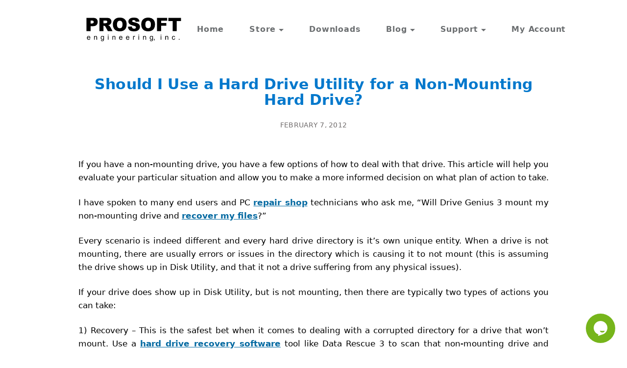

--- FILE ---
content_type: text/html; charset=utf-8
request_url: https://www.prosofteng.com/blog/should-i-use-a-hard-drive-utility-for-a-non-mounting-hard-drive
body_size: 8848
content:
<!DOCTYPE html><html lang="en" prefix="og: https://ogp.me/ns#"><head><meta charset="utf-8"><title>Should I Use a Hard Drive Utility for a Non-Mounting Hard Drive?</title><meta name="viewport" content="width=device-width,initial-scale=1"><meta name="description" content="Prosoft Engineering Inc, offers software to undelete your important files, detect malware, monitor your computer, and create backups."><link rel="canonical" href="https://www.prosofteng.com/blog/should-i-use-a-hard-drive-utility-for-a-non-mounting-hard-drive"><meta property="og:site_name" content="Prosoft Engineering, Inc."><meta property="og:title" content="Prosoft Engineering, Inc."><meta property="og:description" content="Prosoft Engineering Inc, offers software to undelete your important files, detect malware, monitor your computer, and create backups."><meta property="og:url" content="https://www.prosofteng.com"><meta property="og:type" content="website"><meta property="og:image" content="https://www.prosofteng.com/og-image.png"><meta property="og:image:width" content="1200"><meta property="og:image:height" content="630"><link rel="shortcut icon" href="/favicon.ico"><link rel="apple-touch-icon" href="/apple-touch-icon.png"><style>html{-webkit-text-size-adjust:100%;line-height:1.15}body{margin:0}h1{font-size:2em;margin:.67em 0}a{background-color:transparent}strong{font-weight:bolder}button,input{font-family:inherit;font-size:100%;line-height:1.15;margin:0}button,input{overflow:visible}button{text-transform:none}button{-webkit-appearance:button}button::-moz-focus-inner{border-style:none;padding:0}button:-moz-focusring{outline:1px dotted ButtonText}[type=checkbox],[type=radio]{box-sizing:border-box;padding:0}h1,p{margin:0}button{background-color:transparent;background-image:none}button:focus{outline:1px dotted;outline:5px auto -webkit-focus-ring-color}ul{margin:0;padding:0}ul{list-style:none}html{font-family:system-ui,-apple-system,BlinkMacSystemFont,Segoe UI,Roboto,Helvetica Neue,Arial,Noto Sans,sans-serif,Apple Color Emoji,Segoe UI Emoji,Segoe UI Symbol,Noto Color Emoji;line-height:1.5}*,:after,:before{border:0 solid #e2e8f0;box-sizing:border-box}input:-ms-input-placeholder{color:#a0aec0}input::placeholder{color:#a0aec0}button{cursor:pointer}h1{font-size:inherit;font-weight:inherit}a{color:inherit;text-decoration:inherit}button,input{color:inherit;line-height:inherit;padding:0}svg{display:block;vertical-align:middle}.space-x-0>:not(template)~:not(template){margin-left:0}.space-y-6>:not(template)~:not(template){margin-top:1.5rem}.bg-transparent{background-color:transparent}.border-gray-700{border-color:#4a5568}.rounded-md{border-radius:.375rem}.border-solid{border-style:solid}.border{border-width:1px}.cursor-pointer{cursor:pointer}.inline-block{display:inline-block}.flex{display:-ms-flexbox;display:flex}.hidden{display:none}.flex-row{-ms-flex-direction:row;flex-direction:row}.flex-col{-ms-flex-direction:column;flex-direction:column}.items-center{-ms-flex-align:center;align-items:center}.self-start{-ms-flex-item-align:start;align-self:flex-start}.justify-end{-ms-flex-pack:end;justify-content:flex-end}.justify-between{-ms-flex-pack:justify;justify-content:space-between}.m-2{margin:.5rem}.mx-4{margin-left:1rem;margin-right:1rem}.mx-auto{margin-left:auto;margin-right:auto}.mb-4{margin-bottom:1rem}.max-w-screen-lg{max-width:1024px}.py-2{padding-bottom:.5rem;padding-top:.5rem}.px-2{padding-left:.5rem;padding-right:.5rem}.py-4{padding-bottom:1rem;padding-top:1rem}.px-4{padding-left:1rem;padding-right:1rem}.py-12{padding-bottom:3rem;padding-top:3rem}.pt-5{padding-top:1.25rem}.pb-6{padding-bottom:1.5rem}.relative{position:relative}.text-center{text-align:center}.align-middle{vertical-align:middle}.w-full{width:100%}.w-7{width:1.75rem}.h-7{height:1.75rem}.hover\:bg-gray-250:hover{background-color:#e9ecef}div.blog{margin-left:auto;margin-right:auto;max-width:1024px;padding:2rem}h1{font-size:1.875rem;font-weight:700;line-height:2rem;padding-bottom:1.5rem;padding-top:1.5rem;text-align:center}h1{color:#0278cc;letter-spacing:.01em}li,p{font-size:17px;font-weight:300;letter-spacing:0;line-height:1.6em;padding-bottom:1rem;padding-top:.5rem}p{-webkit-hyphens:auto;-ms-hyphens:auto;hyphens:auto;text-align:justify}li{padding-top:0}a{color:#0369a1;font-weight:600;text-decoration:underline;text-underline-offset:2px}a:hover{color:#3209b9;text-decoration-thickness:2px;text-underline-offset:4px}.ps-nav-white{color:#6b6e70}.ps-navbar-button{border-radius:.25rem;cursor:pointer;padding:.5rem 1rem;white-space:nowrap}.ps-navbar-button-white{text-decoration:none}.ps-navbar-button-white{color:#6b6e70}.ps-navbar-button-white:hover{background-color:#e9ecef;color:#6b6e70}.ps-ul-dropdown{background-color:#f7fafc;border-radius:.25rem;margin-top:6px;opacity:0;padding-bottom:.5rem;padding-top:.5rem;position:absolute;-ms-transform:scaleY(0);transform:scaleY(0);transition:opacity 1s,transform .5s}.ps-navbar li{font-size:1rem;font-weight:600;letter-spacing:.05em;line-height:1.5rem;padding-bottom:0}.peer:checked~.ps-ul-dropdown{opacity:1;position:static;-ms-transform:scale(1);transform:scale(1)}@media (min-width:1024px){.peer:checked~.ps-ul-dropdown{position:absolute}}@media (-moz-touch-enabled:0),(-ms-high-contrast:active),(-ms-high-contrast:none),(hover:hover){.group:hover .ps-ul-dropdown{opacity:1;position:static;-ms-transform:scale(1);transform:scale(1)}}@media (min-width:1024px){.group:hover .ps-ul-dropdown{position:absolute}}.ps-li-dropdown{color:#212529;display:block;font-weight:400;padding:.5rem 1.25rem;text-decoration:none;white-space:nowrap}.ps-li-dropdown:hover{background-color:#e9ecef;color:#16181b}.ps-button-span{border:5px solid transparent;display:inline-block;margin-bottom:-.25rem;margin-left:6px;margin-top:.5rem}.ps-button-span-white{border-top-color:#6b6e70}.ps-button-hidden{display:none;height:100%;left:0;position:absolute;top:0;width:100%}.ps-input-toggle:checked+label{display:block}.ps-input-toggle-white:checked~.ps-navbar-button{background-color:#e9ecef}.ps-input-toggle:checked~.ps-navbar-button span{border-color:transparent;margin-bottom:4px;margin-top:0}.ps-input-toggle-white:checked~.ps-navbar-button span{border-bottom-color:#6b6e70}#hamburger{opacity:0;position:absolute;right:50px;top:50px}#hamburger:checked+nav #open{display:none}#hamburger:checked+nav #close,#hamburger:checked+nav #navigation{display:block}.ps-a-footer,.ps-p-footer{color:rgba(51,51,51,.7)}.ps-p-footer{font-size:17px;font-weight:400;line-height:27.2px;margin-bottom:12px;padding:0;text-align:center}.ps-a-footer{border-bottom:1px solid rgba(51,51,51,.21);color:rgba(51,51,51,.7);font-size:13px;font-weight:600;letter-spacing:.1em;line-height:1.5em;padding-bottom:.05em;text-transform:uppercase;transition:border-color .15s ease-out,color .15s ease-out;transition-duration:.15s,.15s;transition-property:border-color,color;transition-timing-function:ease-out,ease-out}.ps-a-footer:hover{border-color:rgba(51,51,51,.105);color:rgba(51,51,51,.42);text-decoration:none}.ps-list-footer{line-height:1.5rem;margin-bottom:.5rem;padding:0;text-align:center}.ps-p-last-footer{color:rgba(51,51,51,.7);font-size:17px;font-weight:300;line-height:1.5;margin:3px;padding:0;text-align:center}div.blog time{color:#706c6c;display:block;font-size:.875rem;font-weight:400;letter-spacing:.02em;line-height:1.6em;margin-bottom:3rem;text-align:center;text-transform:uppercase}strong{font-weight:700}@media (min-width:640px){.sm\:flex-row{-ms-flex-direction:row;flex-direction:row}.sm\:w-1\/2{width:50%}}@media (min-width:768px){.md\:flex-row{-ms-flex-direction:row;flex-direction:row}.md\:px-12{padding-left:3rem;padding-right:3rem}.md\:w-1\/2{width:50%}}@media (min-width:1024px){.lg\:space-y-0>:not(template)~:not(template){margin-top:0}.lg\:space-x-5>:not(template)~:not(template){margin-left:1.25rem}.lg\:block{display:block}.lg\:hidden{display:none}.lg\:flex-row{-ms-flex-direction:row;flex-direction:row}.lg\:self-auto{-ms-flex-item-align:auto;align-self:auto}.lg\:pb-0{padding-bottom:0}}</style><link href="/bundle.ff111.css" rel="preload" as="style"></head><body><div class="max-w-screen-lg pt-5 mx-auto px-4"><input id="hamburger" type="checkbox" class="lg:hidden"><nav class="ps-navbar px-4 py-2 bg-transparent flex flex-col lg:flex-row justify-between items-center ps-nav-white"><div class="w-full flex flex-row justify-between pb-6 lg:pb-0"><a class="ps-navbar-button ps-navbar-button-white" href="/"><svg width="194" height="48" viewBox="0 0 1045 260"><title>Prosoft Engineering, Inc.</title><path fill="black" d="m 746.04795,243.67081 v -7.87435 h 7.87435 v 7.87435 q 0,4.34049 -1.53646,6.99088 -1.53645,2.6888 -4.87825,4.14844 l -1.92057,-2.95768 q 2.18945,-0.96029 3.22656,-2.84245 1.03711,-1.84375 1.15234,-5.33919 z M 906.3474,2.2686754 h 138.3018 V 38.499103 H 998.24733 V 148.9919 h -45.498 V 38.499103 H 906.3474 Z M 780.10006,2.3569599 H 892.5896 V 33.883438 H 825.79893 V 59.504956 H 882.8472 V 89.129835 H 825.79893 V 149.08018 H 780.10006 Z M 605.47084,75.447149 q 0,-35.930175 20.08743,-55.946986 20.08741,-20.01681177 55.94345,-20.01681177 36.75997,0 56.64651,19.71655877 19.88654,19.616475 19.88654,55.04623 0,25.721606 -8.73802,42.23548 -8.63759,16.41377 -25.10927,25.62151 -16.37125,9.10765 -40.8779,9.10765 -24.90839,0 -41.27964,-7.90664 -16.2708,-7.90665 -26.41495,-25.02102 -10.14415,-17.11437 -10.14415,-42.835971 z m 45.498,0.200168 q 0,22.21866 8.23584,31.926813 8.33628,9.70816 22.59835,9.70816 14.66382,0 22.69878,-9.50799 8.03496,-9.507986 8.03496,-34.128664 0,-20.717399 -8.43671,-30.225384 -8.33628,-9.60807 -22.69877,-9.60807 -13.75989,0 -22.09617,9.708153 -8.33628,9.708154 -8.33628,32.126982 z M 457.73636,100.36227 501.02474,97.66 q 1.40613,10.50882 5.72492,16.01344 7.03059,8.90749 20.08742,8.90749 9.74239,0 14.96512,-4.50378 5.32316,-4.60387 5.32316,-10.60891 0,-5.70479 -5.02185,-10.208575 -5.02185,-4.503783 -23.30141,-8.507145 -29.93024,-6.705632 -42.68575,-17.814962 -12.85594,-11.10933 -12.85594,-28.323787 0,-11.309499 6.5284,-21.317905 6.62885,-10.108488 19.7861,-15.8132799 13.2577,-5.8048752 36.25779,-5.8048752 28.22282,0 42.98707,10.5088251 14.86469,10.408743 17.67693,33.227907 l -42.88663,2.502101 q -1.70743,-9.908321 -7.23147,-14.412103 -5.42361,-4.503783 -15.06556,-4.503783 -7.93454,0 -11.95201,3.402858 -4.01749,3.302774 -4.01749,8.106809 0,3.502941 3.31442,6.305295 3.21399,2.902438 15.26644,5.404539 29.82981,6.40538 42.68576,13.010927 12.95639,6.505464 18.78173,16.213617 5.92579,9.708153 5.92579,21.718237 0,14.11185 -7.83409,26.02186 -7.83409,11.91 -21.89529,18.11522 -14.06119,6.10512 -35.45428,6.10512 -37.56347,0 -52.02641,-14.41211 -14.46294,-14.4121 -16.37125,-36.63076 z M 291.74903,75.535494 q 0,-35.930176 20.08741,-55.946986 20.08742,-20.01681147 55.94346,-20.01681147 36.75997,0 56.64652,19.71655847 19.88654,19.616476 19.88654,55.04623 0,25.721605 -8.73803,42.235475 -8.63759,16.41378 -25.10927,25.62151 -16.37125,9.10765 -40.87789,9.10765 -24.9084,0 -41.27965,-7.90663 -16.27081,-7.90665 -26.41495,-25.02102 -10.14414,-17.11438 -10.14414,-42.835976 z m 45.498,0.200168 q 0,22.218661 8.23583,31.926818 8.33629,9.70815 22.59835,9.70815 14.66381,0 22.69878,-9.50799 8.03497,-9.507981 8.03497,-34.128658 0,-20.7174 -8.43671,-30.225385 -8.33629,-9.608069 -22.69879,-9.608069 -13.75988,0 -22.09616,9.708153 -8.33627,9.708153 -8.33627,32.126981 z M 142.88091,149.07333 V 2.3501055 h 75.83 q 21.09178,0 32.2403,3.6030259 11.14852,3.603026 17.97824,13.4112636 6.82972,9.708153 6.82972,23.719921 0,12.210255 -5.22273,21.117736 -5.22272,8.807396 -14.3625,14.31202 -5.82535,3.502941 -15.96949,5.804875 8.1354,2.702269 11.85158,5.404538 2.51092,1.801514 7.23146,7.706473 4.82098,5.904952 6.42797,9.107652 l 21.99572,42.53572 H 236.2874 l -24.30577,-44.83765 q -4.62011,-8.707319 -8.23584,-11.309505 -4.92142,-3.402858 -11.14852,-3.402858 h -4.01749 v 59.550013 z m 45.69887,-87.273295 h 19.18349 q 3.11355,0 12.05245,-2.001682 4.51967,-0.900756 7.3319,-4.603867 2.91268,-3.703109 2.91268,-8.507144 0,-7.105968 -4.51966,-10.909162 -4.51967,-3.803194 -16.97387,-3.803194 H 188.57978 Z M -0.4266908,2.2616992 H 75.202433 q 24.707523,0 36.960847,11.7098348 12.35376,11.709835 12.35376,33.32799 0,22.21866 -13.45857,34.729167 Q 97.700339,94.539198 70.180579,94.539198 H 45.272182 V 148.98492 H -0.4266908 Z M 45.272182,64.814233 h 11.148516 q 13.157258,0 18.480423,-4.503782 5.323166,-4.603866 5.323166,-11.709835 0,-6.905799 -4.620106,-11.709834 -4.620106,-4.804034 -17.375615,-4.804034 H 45.272182 Z M 1021.3026,243.71072 v -7.87434 h 7.8744 v 7.87434 z m -47.33782,-14.76517 6.79883,0.88346 q -1.11393,7.0293 -5.72331,11.02409 -4.57096,3.95638 -11.25455,3.95638 -8.3737,0 -13.48243,-5.45443 -5.07031,-5.49284 -5.07031,-15.71028 0,-6.60677 2.18945,-11.56185 2.18946,-4.95508 6.64519,-7.41341 4.49414,-2.49675 9.75651,-2.49675 6.64518,0 10.87044,3.38021 4.22526,3.3418 5.41601,9.52604 l -6.722,1.03711 q -0.96029,-4.11003 -3.41862,-6.18424 -2.41992,-2.07422 -5.87695,-2.07422 -5.22396,0 -8.48893,3.76432 -3.26498,3.72591 -3.26498,11.83073 0,8.22005 3.14974,11.94596 3.14974,3.72591 8.22005,3.72591 4.07162,0 6.79883,-2.49674 2.72721,-2.49675 3.45703,-7.68229 z m -102.8833,15.03623 v -40.79297 h 6.22266 v 5.80013 q 4.49414,-6.722 12.98307,-6.722 3.6875,0 6.76042,1.3444 3.11132,1.30599 4.64778,3.45703 1.53646,2.15104 2.15104,5.10872 0.38412,1.92058 0.38412,6.72201 v 25.08268 h -6.91406 v -24.8138 q 0,-4.22526 -0.80664,-6.29948 -0.80664,-2.11263 -2.88086,-3.3418 -2.03581,-1.26757 -4.80144,-1.26757 -4.41731,0 -7.64388,2.80403 -3.18815,2.80404 -3.18815,10.63998 v 22.27864 z m -170.22253,3.28042 6.722,0.99869 q 0.42253,3.11133 2.3431,4.53256 2.57357,1.92057 7.0293,1.92057 4.80143,0 7.41341,-1.92057 2.61198,-1.92058 3.53385,-5.37761 0.53776,-2.11263 0.49935,-8.87304 -4.53255,5.33919 -11.29297,5.33919 -8.41211,0 -13.02148,-6.06901 -4.60937,-6.06901 -4.60937,-14.55794 0,-5.83855 2.11263,-10.75521 2.11263,-4.95508 6.10742,-7.64388 4.0332,-2.6888 9.44922,-2.6888 7.22135,0 11.90755,5.83854 v -4.91667 h 6.3763 v 35.26172 q 0,9.52604 -1.95899,13.48242 -1.92057,3.99479 -6.14583,6.29948 -4.18685,2.30469 -10.33268,2.30469 -7.29818,0 -11.79232,-3.30339 -4.49414,-3.26497 -4.34049,-9.87174 z m 5.7233,-24.50651 q 0,8.02799 3.18816,11.71549 3.18815,3.6875 7.98958,3.6875 4.76302,0 7.98958,-3.64909 3.22656,-3.6875 3.22656,-11.52343 0,-7.49024 -3.34179,-11.29297 -3.30339,-3.80274 -7.98959,-3.80274 -4.60937,0 -7.83593,3.76433 -3.22657,3.72591 -3.22657,11.10091 z m -80.73557,21.23549 v -40.79297 h 6.22266 v 5.80013 q 4.49414,-6.722 12.98307,-6.722 3.6875,0 6.76041,1.3444 3.11133,1.30599 4.64779,3.45703 1.53646,2.15104 2.15104,5.10872 0.38412,1.92058 0.38412,6.72201 v 25.08268 h -6.91407 v -24.8138 q 0,-4.22526 -0.80664,-6.29948 -0.80664,-2.11263 -2.88086,-3.3418 -2.0358,-1.26757 -4.80143,-1.26757 -4.41731,0 -7.64388,2.80403 -3.18815,2.80404 -3.18815,10.63998 v 22.27864 z m -339.41263,-0.0186 v -40.79297 h 6.22266 v 5.80013 q 4.49414,-6.72201 12.98307,-6.72201 3.6875,0 6.76042,1.3444 3.11132,1.30599 4.64778,3.45704 1.53646,2.15104 2.15104,5.10872 0.38412,1.92057 0.38412,6.722 v 25.08269 h -6.91406 v -24.81381 q 0,-4.22526 -0.80664,-6.29947 -0.80664,-2.11263 -2.88086,-3.3418 -2.03581,-1.26758 -4.80144,-1.26758 -4.41731,0 -7.64388,2.80404 -3.18815,2.80403 -3.18815,10.63997 v 22.27865 z m 534.49889,-48.15904 v -7.95117 h 6.91406 v 7.95117 z m 0,48.36002 V 203.3806 h 6.91406 v 40.79296 z M 575.67251,195.81945 v -7.95117 h 6.91406 v 7.95117 z m 0,48.36002 v -40.79296 h 6.91406 v 40.79296 z m -108.69217,-13.27874 7.14453,0.88346 q -1.69011,6.26107 -6.26107,9.7181 -4.57096,3.45703 -11.67708,3.45703 -8.94987,0 -14.21224,-5.49284 -5.22396,-5.53125 -5.22396,-15.47982 0,-10.29427 5.30078,-15.97916 5.30078,-5.6849 13.7513,-5.6849 8.18164,0 13.36719,5.56966 5.18555,5.56967 5.18555,15.67188 0,0.61458 -0.0384,1.84375 h -30.42187 q 0.38411,6.722 3.80273,10.29427 3.41862,3.57226 8.52735,3.57226 3.80273,0 6.49153,-1.99739 2.68881,-1.9974 4.26368,-6.3763 z m -22.70118,-11.17774 h 22.778 q -0.46094,-5.14713 -2.61198,-7.7207 -3.30339,-3.99479 -8.56576,-3.99479 -4.76302,0 -8.02799,3.18815 -3.22656,3.18815 -3.57227,8.52734 z m -53.6907,11.04944 7.14453,0.88346 q -1.6901,6.26107 -6.26107,9.7181 -4.57096,3.45703 -11.67708,3.45703 -8.94987,0 -14.21224,-5.49283 -5.22396,-5.53125 -5.22396,-15.47982 0,-10.29427 5.30078,-15.97917 5.30078,-5.68489 13.75131,-5.68489 8.18164,0 13.36718,5.56966 5.18555,5.56966 5.18555,15.67187 0,0.61459 -0.0384,1.84375 h -30.42188 q 0.38412,6.72201 3.80274,10.29427 3.41862,3.57227 8.52734,3.57227 3.80274,0 6.49154,-1.9974 2.6888,-1.99739 4.26367,-6.3763 z M 367.88729,219.5947 h 22.77799 q -0.46094,-5.14714 -2.61198,-7.72071 -3.30338,-3.99479 -8.56575,-3.99479 -4.76302,0 -8.028,3.18815 -3.22656,3.18815 -3.57226,8.52735 z m 147.52688,24.40948 v -40.79297 h 6.22266 v 6.18425 q 2.38151,-4.3405 4.37891,-5.72331 2.0358,-1.38281 4.45573,-1.38281 3.49544,0 7.10611,2.22786 l -2.38151,6.41472 q -2.53515,-1.49805 -5.07031,-1.49805 -2.26627,0 -4.07161,1.38281 -1.80534,1.3444 -2.57357,3.76432 -1.15234,3.6875 -1.15234,8.06641 v 21.35677 z M 236.39521,195.92504 v -7.95117 h 6.91406 v 7.95117 z m 0,48.36002 V 203.4921 h 6.91406 v 40.79296 z m -77.54804,3.00057 6.722,0.9987 q 0.42253,3.11133 2.3431,4.53255 2.57357,1.92058 7.0293,1.92058 4.80143,0 7.41341,-1.92058 2.61198,-1.92057 3.53385,-5.3776 0.53776,-2.11263 0.49935,-8.87305 -4.53255,5.3392 -11.29297,5.3392 -8.4121,0 -13.02148,-6.06901 -4.60937,-6.06901 -4.60937,-14.55795 0,-5.83854 2.11263,-10.7552 2.11263,-4.95508 6.10742,-7.64388 4.0332,-2.68881 9.44922,-2.68881 7.22135,0 11.90755,5.83855 v -4.91667 h 6.3763 v 35.26172 q 0,9.52604 -1.95899,13.48242 -1.92057,3.99479 -6.14583,6.29948 -4.18685,2.30468 -10.33268,2.30468 -7.29818,0 -11.79232,-3.30338 -4.49414,-3.26498 -4.34049,-9.87175 z m 5.7233,-24.50651 q 0,8.028 3.18816,11.7155 3.18815,3.6875 7.98958,3.6875 4.76302,0 7.98958,-3.64909 3.22656,-3.6875 3.22656,-11.52344 0,-7.49023 -3.34179,-11.29297 -3.30339,-3.80273 -7.98959,-3.80273 -4.60937,0 -7.83593,3.76432 -3.22657,3.72591 -3.22657,11.10091 z m -80.695585,21.32113 v -40.79297 h 6.222656 v 5.80013 q 4.494141,-6.722 12.983069,-6.722 3.6875,0 6.76042,1.3444 3.11133,1.30599 4.64779,3.45703 1.53645,2.15104 2.15104,5.10872 0.38411,1.92058 0.38411,6.72201 v 25.08268 h -6.91406 v -24.8138 q 0,-4.22526 -0.80664,-6.29948 -0.80664,-2.11263 -2.88086,-3.3418 -2.03581,-1.26757 -4.80143,-1.26757 -4.417319,0 -7.643881,2.80403 -3.188151,2.80404 -3.188151,10.63998 v 22.27864 z m -48.533302,-13.28711 7.144531,0.88346 q -1.690104,6.26107 -6.261068,9.7181 -4.570963,3.45703 -11.677082,3.45703 -8.94987,0 -14.21224,-5.49283 -5.2239578,-5.53125 -5.2239578,-15.47982 0,-10.29427 5.3007808,-15.97917 5.300781,-5.68489 13.751302,-5.68489 8.18164,0 13.367187,5.56966 5.185547,5.56966 5.185547,15.67187 0,0.61459 -0.03841,1.84375 H 12.256297 q 0.384115,6.72201 3.802735,10.29427 3.418619,3.57227 8.527343,3.57227 3.802734,0 6.491536,-1.9974 2.688802,-1.99739 4.263672,-6.3763 z M 12.640412,219.63541 h 22.777994 q -0.460938,-5.14714 -2.611979,-7.72071 -3.303386,-3.99479 -8.565755,-3.99479 -4.763021,0 -8.027995,3.18815 -3.226562,3.18815 -3.572265,8.52735 z"></path></svg></a><div id="toggle" class="m-2 lg:hidden"><label for="hamburger" class="inline-block align-middle cursor-pointer rounded-md border border-solid border-opacity-50 border-gray-700 hover:bg-gray-250" aria-label="Open/Close Menu"><svg id="open" class="h-7 w-7 m-2" viewBox="0 0 24 24"><path stroke="#000" stroke-width="2" d="M4 6h16M4 12h16M4 18h16"></path></svg><svg id="close" class="hidden h-7 w-7 m-2" viewBox="0 0 24 24"><path stroke="#000" stroke-width="2" d="M6 18L18 6M6 6l12 12"></path></svg></label></div></div><div id="navigation" class="hidden lg:block self-start lg:self-auto"><input id="menuhidden" class="hidden" type="radio" name="menu"><ul class="flex flex-col lg:flex-row justify-end space-y-6 space-x-0 lg:space-x-5 lg:space-y-0"><li><a class="ps-navbar-button ps-navbar-button-white" href="/">Home</a></li><li class="group relative"><input id="inputStore" class="peer hidden ps-input-toggle ps-input-toggle-white" type="radio" name="menu"><label for="menuhidden" class="ps-button-hidden"></label><label for="inputStore" class="ps-navbar-button ps-navbar-button-white">Store<span class="ps-button-span ps-button-span-white"></span></label><ul class="ps-ul-dropdown"><li><a class="ps-li-dropdown" href="/mac-data-recovery">Data Rescue (Mac) v6</a></li><li><a class="ps-li-dropdown" href="/windows-data-recovery">Data Rescue (Windows) v6</a></li><li><a class="ps-li-dropdown" href="/drive-genius-mac-protection-software">Drive Genius v6 (Mac)</a></li></ul></li><li><a class="ps-navbar-button ps-navbar-button-white" href="/downloads">Downloads</a></li><li class="group relative"><input id="inputBlog" class="peer hidden ps-input-toggle ps-input-toggle-white" type="radio" name="menu"><label for="menuhidden" class="ps-button-hidden"></label><label for="inputBlog" class="ps-navbar-button ps-navbar-button-white">Blog<span class="ps-button-span ps-button-span-white"></span></label><ul class="ps-ul-dropdown"><li><a class="ps-li-dropdown" href="/blog">Blog</a></li><li><a class="ps-li-dropdown" href="/newsletters">Newsletters</a></li></ul></li><li class="group relative"><input id="inputSupport" class="peer hidden ps-input-toggle ps-input-toggle-white" type="radio" name="menu"><label for="menuhidden" class="ps-button-hidden"></label><label for="inputSupport" class="ps-navbar-button ps-navbar-button-white">Support<span class="ps-button-span ps-button-span-white"></span></label><ul class="ps-ul-dropdown"><li><a class="ps-li-dropdown" href="/software-support">Software Support</a></li><li><a class="ps-li-dropdown" href="/contactus">Contact Us</a></li><li><a class="ps-li-dropdown" href="/review">Leave a Review</a></li></ul></li><li><a class="ps-navbar-button ps-navbar-button-white" href="/myaccount">My Account</a></li></ul></div></nav></div><div class="blog"><h1>Should I Use a Hard Drive Utility for a Non-Mounting Hard Drive?</h1><time>February 7, 2012</time><p>If you have a non-mounting drive, you have a few options of how to deal with that drive. This article will help you evaluate your particular situation and allow you to make a more informed decision on what plan of action to take.</p><p>I have spoken to many end users and PC <a href="https://www.thedatarescuecenter.com/" title="Data Recovery Service" target="_blank" rel="noreferrer">repair shop</a> technicians who ask me, “Will Drive Genius 3 mount my non-mounting drive and <a href="/blog/recover-deleted-files">recover my files</a>?”</p><p>Every scenario is indeed different and every hard drive directory is it’s own unique entity. When a drive is not mounting, there are usually errors or issues in the directory which is causing it to not mount (this is assuming the drive shows up in Disk Utility, and that it not a drive suffering from any physical issues).</p><p>If your drive does show up in Disk Utility, but is not mounting, then there are typically two types of actions you can take:</p><p>1) Recovery – This is the safest bet when it comes to dealing with a corrupted directory for a drive that won’t mount. Use a <a href="/mac-data-recovery" target="_blank">hard drive recovery software</a> tool like Data Rescue 3 to scan that non-mounting drive and recover any/all files over to a 2nd drive. Data Rescue 3 will NOT write to the drive it is scanning, which means it cannot cause any further issue with that drive in question. This is crucial if the data on that drive is not backed up anywhere else.</p><p>2) <a href="/drive-genius-mac-protection-software" target="_blank">Repair</a> – This is a more risky way of dealing with a corrupted directory. If you have a backup of all the data on the drive, then it is ok to try to repair the drive directory. If you do not have a backup, then you stand the risk that if the repair fails, you could be damaging your original directory structure which can be a severe problem. When you are dealing with thousands of files that have a specific name and folder structure, you will want to preserve it if you can.</p><p>One safeguard to do before you attempt to repair a non-mounting drive that is not <a href="/data-backup-mac" target="_blank">backed up</a> is to make a clone of the non-mounting drive. This ensures that you have a separate copy of the original drive should something go wrong with the repair attempt. However, most backup software will not be able to clone the drive since it is not mounting. In this scenario, we recommend using the <a href="/blog/cloning-a-failing-hard-drive-on-a-mac" title="Cloning a failing hard drive on a Mac" target="_blank">Clone</a> feature in Data Rescue 3 (you can even use just the demo of Data Rescue 3 as that will allow you to clone). Data Rescue 3 is a powerful software tool that will allow you to clone drives that are not mounting on the desktop (but are showing up in Disk Utility). By having this clone backup, you are taking the necessary precautions before attempting a directory repair.</p><p>If you take this approach each time you’re dealing with a questionable drive you will minimize data loss. This leads to the final point: It is always a good idea to have more than one tool in your software binder. There is not just one application for every condition. Consider using Data Rescue 3 and Drive Genius 3 along with a spare drive, the next time you’re in a pinch.</p></div><div><div class="max-w-screen-lg mx-auto px-4 py-12 md:px-12 flex flex-col md:flex-row"><div class="md:w-1/2 flex flex-col sm:flex-row"><div class="sm:w-1/2 py-4 px-2 mx-auto"><p class="ps-p-footer"><strong>RESOURCES</strong></p><p class="ps-list-footer"><a class="ps-a-footer" href="/aboutus">About Us</a></p><p class="ps-list-footer"><a class="ps-a-footer" href="/termsofsale">Terms of Sale</a></p><p class="ps-list-footer"><a class="ps-a-footer" href="/terms-of-use">Terms of Use</a></p><p class="ps-list-footer"><a class="ps-a-footer" href="/privacy-policy">Privacy Policy</a></p><p class="ps-list-footer"><a class="ps-a-footer" href="/blog">Blog</a></p></div><div class="sm:w-1/2 py-4 px-2 mx-auto"><p class="ps-p-footer"><strong>SUPPORT</strong></p><p class="ps-list-footer"><a class="ps-a-footer" href="/contactus">Contact Us</a></p><p class="ps-list-footer"><a class="ps-a-footer" href="/downloads">Downloads</a></p><p class="ps-list-footer"><a class="ps-a-footer" href="/software-support">FAQ/How-to Guides</a></p><p class="ps-list-footer"><a class="ps-a-footer" href="/recovery101">Recovery 101</a></p></div></div><div class="md:w-1/2 flex flex-col sm:flex-row"><div class="sm:w-1/2 py-4 px-2 mx-auto"><p class="ps-p-footer"><strong>SERVICES</strong></p><p class="ps-list-footer"><a class="ps-a-footer" href="/hard-drive-recovery-service">Hard Drive Recovery</a></p><p class="ps-list-footer"><a class="ps-a-footer" href="/raid-data-recovery">RAID Data Recovery</a></p></div><div class="sm:w-1/2 py-4 px-2 mx-auto"><p class="ps-p-footer"><strong>NEWSLETTER</strong></p><p class="ps-list-footer"><a class="ps-a-footer" href="/subscription">Sign Up</a></p><p class="ps-list-footer"><a class="ps-a-footer" href="/newsletters">Newsletters</a></p></div></div></div><div class="text-center mx-4 mb-4"><p class="ps-p-last-footer">Copyright © 2023 Prosoft Engineering, Inc. All Rights Reserved.</p><p class="ps-p-last-footer">5424 Sunol Blvd Suite 10-253, Pleasanton, CA 94566<br>Data Rescue® and Drive Genius® are trademarks of Prosoft Engineering, Inc.</p></div></div><button id="tawkBtn" style="width:60px;height:60px;bottom:20px;right:24px;position:fixed;padding:14px;border-radius:100%;background-color:#76b51b;outline:0" onclick="window.open(&quot;https://tawk.to/chat/5afb166b5f7cdf4f05343ff5/default&quot;,&quot;chat&quot;,&quot;width=480,height=480,left=100,top=100&quot;)" aria-label="Chat"><svg viewBox="0 0 800 800" height="32px" width="32px" fill="white"><path fill-rule="evenodd" clip-rule="evenodd" d="M400 26.2c-193.3 0-350 156.7-350 350 0 136.2 77.9 254.3 191.5 312.1 15.4 8.1 31.4 15.1 48.1 20.8l-16.5 63.5c-2 7.8 5.4 14.7 13 12.1l229.8-77.6c14.6-5.3 28.8-11.6 42.4-18.7C672 630.6 750 512.5 750 376.2c0-193.3-156.7-350-350-350zm211.1 510.7c-10.8 26.5-41.9 77.2-121.5 77.2-79.9 0-110.9-51-121.6-77.4-2.8-6.8 5-13.4 13.8-11.8 76.2 13.7 147.7 13 215.3.3 8.9-1.8 16.8 4.8 14 11.7z"></path></svg></button><link rel="stylesheet" href="/bundle.ff111.css"></body></html>

--- FILE ---
content_type: text/css; charset=utf-8
request_url: https://www.prosofteng.com/bundle.ff111.css
body_size: 10404
content:
/*! normalize.css v8.0.1 | MIT License | github.com/necolas/normalize.css */html{-webkit-text-size-adjust:100%;line-height:1.15}body{margin:0}main{display:block}h1{font-size:2em;margin:.67em 0}hr{box-sizing:content-box;height:0;overflow:visible}pre{font-family:monospace,monospace;font-size:1em}a{background-color:transparent}abbr[title]{border-bottom:none;text-decoration:underline;-webkit-text-decoration:underline dotted;text-decoration:underline dotted}b,strong{font-weight:bolder}code,kbd,samp{font-family:monospace,monospace;font-size:1em}small{font-size:80%}sub,sup{font-size:75%;line-height:0;position:relative;vertical-align:baseline}sub{bottom:-.25em}sup{top:-.5em}img{border-style:none}button,input,optgroup,select,textarea{font-family:inherit;font-size:100%;line-height:1.15;margin:0}button,input{overflow:visible}button,select{text-transform:none}[type=button],[type=reset],[type=submit],button{-webkit-appearance:button}[type=button]::-moz-focus-inner,[type=reset]::-moz-focus-inner,[type=submit]::-moz-focus-inner,button::-moz-focus-inner{border-style:none;padding:0}[type=button]:-moz-focusring,[type=reset]:-moz-focusring,[type=submit]:-moz-focusring,button:-moz-focusring{outline:1px dotted ButtonText}fieldset{padding:.35em .75em .625em}legend{box-sizing:border-box;color:inherit;display:table;max-width:100%;padding:0;white-space:normal}progress{vertical-align:baseline}textarea{overflow:auto}[type=checkbox],[type=radio]{box-sizing:border-box;padding:0}[type=number]::-webkit-inner-spin-button,[type=number]::-webkit-outer-spin-button{height:auto}[type=search]{-webkit-appearance:textfield;outline-offset:-2px}[type=search]::-webkit-search-decoration{-webkit-appearance:none}details{display:block}summary{display:list-item}[hidden],template{display:none}blockquote,dd,dl,figure,h1,h2,h3,h4,h5,h6,hr,p,pre{margin:0}button{background-color:transparent;background-image:none}button:focus{outline:1px dotted;outline:5px auto -webkit-focus-ring-color}fieldset,ol,ul{margin:0;padding:0}ol,ul{list-style:none}html{font-family:system-ui,-apple-system,BlinkMacSystemFont,Segoe UI,Roboto,Helvetica Neue,Arial,Noto Sans,sans-serif,Apple Color Emoji,Segoe UI Emoji,Segoe UI Symbol,Noto Color Emoji;line-height:1.5}*,:after,:before{border:0 solid #e2e8f0;box-sizing:border-box}hr{border-top-width:1px}img{border-style:solid}textarea{resize:vertical}input:-ms-input-placeholder,textarea:-ms-input-placeholder{color:#a0aec0}input::placeholder,textarea::placeholder{color:#a0aec0}[role=button],button{cursor:pointer}table{border-collapse:collapse}h1,h2,h3,h4,h5,h6{font-size:inherit;font-weight:inherit}a{color:inherit;text-decoration:inherit}button,input,optgroup,select,textarea{color:inherit;line-height:inherit;padding:0}code,kbd,pre,samp{font-family:Menlo,Monaco,Consolas,Liberation Mono,Courier New,monospace}audio,canvas,embed,iframe,img,object,svg,video{display:block;vertical-align:middle}img,video{height:auto;max-width:100%}.container{width:100%}@media (min-width:640px){.container{max-width:640px}}@media (min-width:768px){.container{max-width:768px}}@media (min-width:1024px){.container{max-width:1024px}}@media (min-width:1280px){.container{max-width:1280px}}.space-x-0>:not(template)~:not(template){margin-left:0}.space-y-2>:not(template)~:not(template){margin-top:.5rem}.space-x-2>:not(template)~:not(template){margin-left:.5rem}.space-y-3>:not(template)~:not(template){margin-top:.75rem}.space-y-4>:not(template)~:not(template){margin-top:1rem}.space-y-6>:not(template)~:not(template){margin-top:1.5rem}.space-y-8>:not(template)~:not(template){margin-top:2rem}.space-x-16>:not(template)~:not(template){margin-left:4rem}.bg-transparent{background-color:transparent}.bg-red-100{background-color:#fff5f5}.bg-green-100{background-color:#f0fff4}.bg-blue-100{background-color:#ebf8ff}.border-collapse{border-collapse:collapse}.border-white{border-color:#fff}.border-gray-500{border-color:#a0aec0}.border-gray-700{border-color:#4a5568}.border-red-500{border-color:#f56565}.border-green-500{border-color:#48bb78}.border-blue-500{border-color:#4299e1}.border-indigo-300{border-color:#a3bffa}.rounded{border-radius:.25rem}.rounded-md{border-radius:.375rem}.rounded-xl{border-radius:.75rem}.border-solid{border-style:solid}.border-2{border-width:2px}.border{border-width:1px}.border-t{border-top-width:1px}.cursor-pointer{cursor:pointer}.block{display:block}.inline-block{display:inline-block}.inline{display:inline}.flex{display:-ms-flexbox;display:flex}.table{display:table}.hidden{display:none}.flex-row{-ms-flex-direction:row;flex-direction:row}.flex-col{-ms-flex-direction:column;flex-direction:column}.flex-wrap{-ms-flex-wrap:wrap;flex-wrap:wrap}.items-start{-ms-flex-align:start;align-items:flex-start}.items-center{-ms-flex-align:center;align-items:center}.self-start{-ms-flex-item-align:start;align-self:flex-start}.justify-end{-ms-flex-pack:end;justify-content:flex-end}.justify-center{-ms-flex-pack:center;justify-content:center}.justify-between{-ms-flex-pack:justify;justify-content:space-between}.justify-around{-ms-flex-pack:distribute;justify-content:space-around}.flex-grow{-ms-flex-positive:1;flex-grow:1}.font-hairline{font-weight:100}.font-light{font-weight:300}.font-normal{font-weight:400}.font-medium{font-weight:500}.font-semibold{font-weight:600}.font-bold{font-weight:700}.font-black{font-weight:900}.h-4{height:1rem}.h-6{height:1.5rem}.h-full{height:100%}.text-sm{font-size:.875rem}.text-base{font-size:1rem}.text-lg{font-size:1.125rem}.text-xl{font-size:1.25rem}.text-2xl{font-size:1.5rem}.text-3xl{font-size:1.875rem}.leading-5{line-height:1.25rem}.leading-tight{line-height:1.25}.list-disc{list-style-type:disc}.list-decimal{list-style-type:decimal}.m-2{margin:.5rem}.m-4{margin:1rem}.my-1{margin-bottom:.25rem;margin-top:.25rem}.mx-1{margin-left:.25rem;margin-right:.25rem}.my-4{margin-bottom:1rem;margin-top:1rem}.mx-4{margin-left:1rem;margin-right:1rem}.mx-5{margin-left:1.25rem;margin-right:1.25rem}.my-auto{margin-bottom:auto;margin-top:auto}.mx-auto{margin-left:auto;margin-right:auto}.mb-0{margin-bottom:0}.mb-1{margin-bottom:.25rem}.ml-1{margin-left:.25rem}.mt-2{margin-top:.5rem}.mr-2{margin-right:.5rem}.mb-2{margin-bottom:.5rem}.mb-3{margin-bottom:.75rem}.mt-4{margin-top:1rem}.mb-4{margin-bottom:1rem}.mt-5{margin-top:1.25rem}.mb-5{margin-bottom:1.25rem}.mt-6{margin-top:1.5rem}.mb-6{margin-bottom:1.5rem}.mt-8{margin-top:2rem}.mb-8{margin-bottom:2rem}.mt-10{margin-top:2.5rem}.mt-12{margin-top:3rem}.mb-12{margin-bottom:3rem}.mb-16{margin-bottom:4rem}.max-w-screen-lg{max-width:1024px}.opacity-25{opacity:.25}.opacity-50{opacity:.5}.opacity-75{opacity:.75}.overflow-x-auto{overflow-x:auto}.p-0{padding:0}.p-1{padding:.25rem}.p-2{padding:.5rem}.p-4{padding:1rem}.p-5{padding:1.25rem}.p-6{padding:1.5rem}.p-8{padding:2rem}.py-0{padding-bottom:0;padding-top:0}.py-2{padding-bottom:.5rem;padding-top:.5rem}.px-2{padding-left:.5rem;padding-right:.5rem}.px-3{padding-left:.75rem;padding-right:.75rem}.py-4{padding-bottom:1rem;padding-top:1rem}.px-4{padding-left:1rem;padding-right:1rem}.px-5{padding-left:1.25rem;padding-right:1.25rem}.py-6{padding-bottom:1.5rem;padding-top:1.5rem}.px-6{padding-left:1.5rem;padding-right:1.5rem}.py-8{padding-bottom:2rem;padding-top:2rem}.px-8{padding-left:2rem;padding-right:2rem}.py-12{padding-bottom:3rem;padding-top:3rem}.px-20{padding-left:5rem;padding-right:5rem}.pb-0{padding-bottom:0}.pb-1{padding-bottom:.25rem}.pr-2{padding-right:.5rem}.pb-2{padding-bottom:.5rem}.pt-4{padding-top:1rem}.pr-4{padding-right:1rem}.pb-4{padding-bottom:1rem}.pl-4{padding-left:1rem}.pt-5{padding-top:1.25rem}.pl-5{padding-left:1.25rem}.pb-6{padding-bottom:1.5rem}.pt-8{padding-top:2rem}.pb-8{padding-bottom:2rem}.pl-8{padding-left:2rem}.pl-10{padding-left:2.5rem}.pt-12{padding-top:3rem}.pb-12{padding-bottom:3rem}.pointer-events-none{pointer-events:none}.static{position:static}.fixed{position:fixed}.absolute{position:absolute}.relative{position:relative}.inset-0{bottom:0;left:0;right:0;top:0}.resize{resize:both}.text-left{text-align:left}.text-center{text-align:center}.text-justify{text-align:justify}.text-black{color:#000}.text-white{color:#fff}.text-gray-300{color:#e2e8f0}.text-gray-500{color:#a0aec0}.text-gray-700{color:#4a5568}.text-red-700{color:#c53030}.text-green-700{color:#2f855a}.text-blue-700{color:#2b6cb0}.text-pink-700{color:#b83280}.hover\:text-white:hover{color:#fff}.hover\:text-pink-800:hover{color:#97266d}.italic{font-style:italic}.uppercase{text-transform:uppercase}.normal-case{text-transform:none}.no-underline{text-decoration:none}.tracking-normal{letter-spacing:0}.tracking-wider{letter-spacing:.05em}.select-none{-webkit-user-select:none;-ms-user-select:none;user-select:none}.align-middle{vertical-align:middle}.visible{visibility:visible}.whitespace-no-wrap{white-space:nowrap}.w-4{width:1rem}.w-6{width:1.5rem}.w-1\/2{width:50%}.w-2\/3{width:66.666667%}.w-1\/4{width:25%}.w-3\/4{width:75%}.w-full{width:100%}.transition{transition-property:background-color,border-color,color,fill,stroke,opacity,box-shadow,transform}@keyframes spin{to{transform:rotate(1turn)}}@keyframes ping{75%,to{opacity:0;transform:scale(2)}}@keyframes pulse{50%{opacity:.5}}@keyframes bounce{0%,to{animation-timing-function:cubic-bezier(.8,0,1,1);transform:translateY(-25%)}50%{animation-timing-function:cubic-bezier(0,0,.2,1);transform:none}}.bg-sky-700,.hover\:bg-sky-700:hover{background-color:#0369a1}.hover\:text-3209b9:hover,.text-3209b9{color:#3209b9}.focus\:outline-none:focus{outline:2px solid transparent;outline-offset:2px}.border-3209b9,.focus\:border-3209b9:focus{border-color:#3209b9}.focus\:border-gray-500:focus{border-color:#a0aec0}.tracking-001em{letter-spacing:.01em}.w-7{width:1.75rem}.h-7{height:1.75rem}.bg-gray-250,.hover\:bg-gray-250:hover{background-color:#e9ecef}.hover\:text-1d1d1d:hover,.text-1d1d1d{color:#1d1d1d}.tracking-02em{letter-spacing:.2em}.bg-377cb9,.hover\:bg-377cb9:hover{background-color:#377cb9}.text-0278cc{color:#0278cc}.bg-0278cc{background-color:#0278cc}.border-377cb9{border-color:#377cb9}.mw-193px{min-width:193px}.h-193px{height:193px}.border-ccc{border-color:#ccc}.rounded-3px{border-radius:3px}.leading-1p2em{line-height:1.2em}.leading-1p4em{line-height:1.4em}.leading-1p5em{line-height:1.5em}.leading-1p6em{line-height:1.6em}.text-17px{font-size:17px}.leading-1p1em{line-height:1.1em}.underline-offset-2{text-underline-offset:2px}.hover\:underline-offset-4:hover,.underline-offset-4{text-underline-offset:4px}.decoration-2,.hover\:decoration-2:hover{text-decoration-thickness:2px}.text-sky-700{color:#0369a1}.text-13px{font-size:13px}.bg-0079c2{background-color:#0079c2}.bg-e4edf5{background-color:#e4edf5}.text-0084d6{color:#0084d6}.text-333333{color:#333}.text-15px{font-size:15px}.text-868484{color:#565454}.hyphens-auto{-webkit-hyphens:auto;-ms-hyphens:auto;hyphens:auto}.ie-overflow-hidden{overflow:hidden}.ie-fix-image-height{min-height:1px}.ps-background{background-color:#1678c0}.ps-main-box,div.blog{margin-left:auto;margin-right:auto;max-width:1024px;padding:2rem}.ps-main-box-pb-0{padding-bottom:0}.ps-main-box-pt-0{padding-top:0}.ps-heading-group{padding-bottom:1rem;padding-top:1rem}@media (min-width:768px){.ps-heading-group{padding-left:3rem;padding-right:3rem}}.ps-container-flex-md,.ps-container-flex-md-items-center{display:-ms-flexbox;display:flex;-ms-flex-direction:column;flex-direction:column}@media (min-width:768px){.ps-container-flex-md,.ps-container-flex-md-items-center{-ms-flex-direction:row;flex-direction:row}.ps-container-flex-md-items-center{-ms-flex-align:center;align-items:center}}h1{font-size:1.875rem;font-weight:700;line-height:2rem;padding-bottom:1.5rem;padding-top:1.5rem;text-align:center}h1,h2{color:#0278cc;letter-spacing:.01em}h2{font-size:1.125rem;font-weight:600;line-height:1.75rem;padding-bottom:1rem;padding-top:1rem;text-align:left}.newsletters-link{color:#0278cc;font-size:22px;line-height:2rem;text-decoration:none}.newsletters-link,.p-newsletters{font-weight:400;letter-spacing:.025em}.p-newsletters{color:#706c6c;font-size:.875rem;padding-bottom:1.5rem;text-align:center;text-transform:uppercase}.dr-license-item,div.dr-license-items a.dr-license-item-btn{background-color:#edf2f7;border-color:#fff;border-radius:.75rem;border-width:1px;font-size:17px;font-weight:500;margin:.25rem;padding:.5rem .75rem;text-align:center}div.dr-license-items a.dr-license-item-btn{background-color:#0369a1;color:#fff;text-decoration:none}div.dr-license-items a.dr-license-item-btn:hover{background-color:#fff;border-color:#377cb9;border-width:1px;color:#0369a1}li,p{font-size:17px;font-weight:300;letter-spacing:0;line-height:1.6em;padding-bottom:1rem;padding-top:.5rem}p{-webkit-hyphens:auto;-ms-hyphens:auto;hyphens:auto;text-align:justify}li{padding-top:0}.center-md-text-left{text-align:center}@media (min-width:768px){.center-md-text-left{text-align:left}}div.square p.square{font-size:.875rem;font-weight:300;line-height:1.4em;padding:0;text-align:center}div.square a.square{text-decoration:none}div.square a.square p{color:#000;font-size:.875rem;font-weight:700;line-height:1.2em;margin-bottom:.75rem;margin-top:1rem;padding:0;text-align:center}div.square a.square p:hover{color:#000;letter-spacing:.025em}div.div-for-buttons{padding:1rem;text-align:center}a{color:#0369a1;font-weight:600;text-decoration:underline;text-underline-offset:2px}a:hover{color:#3209b9;text-decoration-thickness:2px;text-underline-offset:4px}.button-onblue{background-color:transparent;border-color:#fff;border-radius:.25rem;border-width:2px;color:#fff;cursor:pointer;display:inline-block;font-size:.75rem;font-weight:700;letter-spacing:.2em;margin:.25rem;padding:.5rem 1rem;text-align:center;text-decoration:none;text-transform:uppercase;transition-duration:.3s}.button-onblue:hover{background-color:#fff;color:#1d1d1d}.button-onwhite{background-color:transparent;border-color:#377cb9;border-radius:.25rem;border-width:2px;color:#0278cc;cursor:pointer;display:inline-block;font-size:.75rem;font-weight:700;letter-spacing:.2em;margin:.25rem;padding:.5rem 1rem;text-align:center;text-decoration:none;text-transform:uppercase;transition-duration:.3s}.button-onwhite:hover{background-color:#377cb9;color:#fff}.button-submit{background-color:transparent;border-color:#377cb9;border-radius:.25rem;border-width:2px;color:#0278cc;font-size:1rem;font-weight:700;letter-spacing:.2em;padding:.5rem 1.25rem;text-transform:uppercase;transition-duration:.3s;white-space:nowrap}.button-submit:focus{border-color:#3209b9;outline:2px solid transparent;outline-offset:2px}.button-submit:hover{background-color:#377cb9;color:#fff}.button-submit:disabled{opacity:.25;pointer-events:none}.button-submit-small{letter-spacing:.1em;padding:0 .5rem;text-transform:none}.gray-button{border-color:#1a202c;border-radius:9999px;border-width:2px;color:#2d3748;display:block;font-size:1rem;font-weight:400;letter-spacing:.05em;margin:2rem auto;padding:1rem;text-align:center;text-decoration:none;transition-duration:.3s}.gray-button:hover{background-color:#4a5568;color:#fff}.ps-nav-blue{color:#fff}.ps-nav-white{color:#6b6e70}.ps-navbar-button{border-radius:.25rem;cursor:pointer;padding:.5rem 1rem;white-space:nowrap}.ps-navbar-button-blue,.ps-navbar-button-white{text-decoration:none}.ps-navbar-button-blue{color:#fff}.ps-navbar-button-blue:hover{background-color:#0369a1;color:#fff}.ps-navbar-button-white{color:#6b6e70}.ps-navbar-button-white:hover{background-color:#e9ecef;color:#6b6e70}.ps-ul-dropdown{background-color:#f7fafc;border-radius:.25rem;margin-top:6px;opacity:0;padding-bottom:.5rem;padding-top:.5rem;position:absolute;-ms-transform:scaleY(0);transform:scaleY(0);transition:opacity 1s,transform .5s}.ps-navbar li{font-size:1rem;font-weight:600;letter-spacing:.05em;line-height:1.5rem;padding-bottom:0}.peer:checked~.ps-ul-dropdown{opacity:1;position:static;-ms-transform:scale(1);transform:scale(1)}@media (min-width:1024px){.peer:checked~.ps-ul-dropdown{position:absolute}.ps-last-dropdown{left:auto;right:0}}@media (-moz-touch-enabled:0),(-ms-high-contrast:active),(-ms-high-contrast:none),(hover:hover){.group:hover .ps-last-dropdown,.group:hover .ps-ul-dropdown{opacity:1;position:static;-ms-transform:scale(1);transform:scale(1)}}@media (min-width:1024px){.group:hover .ps-last-dropdown,.group:hover .ps-ul-dropdown{position:absolute}}.ps-li-dropdown{color:#212529;display:block;font-weight:400;padding:.5rem 1.25rem;text-decoration:none;white-space:nowrap}.ps-li-dropdown:hover{background-color:#e9ecef;color:#16181b}.ps-button-span{border:5px solid transparent;display:inline-block;margin-bottom:-.25rem;margin-left:6px;margin-top:.5rem}.ps-button-span-blue{border-top-color:#fff}.ps-button-span-white{border-top-color:#6b6e70}.ps-button-hidden{display:none;height:100%;left:0;position:absolute;top:0;width:100%}.ps-input-toggle:checked+label{display:block}.ps-input-toggle-blue:checked~.ps-navbar-button{background-color:#0369a1}.ps-input-toggle-white:checked~.ps-navbar-button{background-color:#e9ecef}.ps-input-toggle:checked~.ps-navbar-button span{border-color:transparent;margin-bottom:4px;margin-top:0}.ps-input-toggle-blue:checked~.ps-navbar-button span{border-bottom-color:#fff}.ps-input-toggle-white:checked~.ps-navbar-button span{border-bottom-color:#6b6e70}#hamburger{opacity:0;position:absolute;right:50px;top:50px}#hamburger:checked+nav #open{display:none}#hamburger:checked+nav #close,#hamburger:checked+nav #navigation{display:block}div.v-separator,div.v-separator-gray{background-color:#fff;display:none;margin:3rem;width:2px}@media (min-width:768px){div.v-separator,div.v-separator-gray{display:block}}div.v-separator-gray{border-right:1px solid #d3d3d3;width:0}.ps-g-separator{border-bottom:1px solid #d3d3d3;width:100%}.image-caption-wrapper{background:rgba(0,0,0,.7);bottom:0;box-sizing:border-box;color:#bbb;font-size:12px;left:0;line-height:1.68em;margin-bottom:0;max-height:100%;opacity:0;overflow-y:auto;padding:18px;right:0;top:auto;transition:opacity .1s ease-out;visibility:hidden}.ps-figure:hover .image-caption-wrapper{opacity:1;visibility:visible}.invisibleImg{opacity:0;-ms-transform:scale(.75);transform:scale(.75)}.imgScreenshot{transition:.5s}.ps-a-footer,.ps-p-footer{color:rgba(51,51,51,.7)}.ps-p-footer{font-size:17px;font-weight:400;line-height:27.2px;margin-bottom:12px;padding:0;text-align:center}.ps-a-footer{border-bottom:1px solid rgba(51,51,51,.21);color:rgba(51,51,51,.7);font-size:13px;font-weight:600;letter-spacing:.1em;line-height:1.5em;padding-bottom:.05em;text-transform:uppercase;transition:border-color .15s ease-out,color .15s ease-out;transition-duration:.15s,.15s;transition-property:border-color,color;transition-timing-function:ease-out,ease-out}.ps-a-footer:hover{border-color:rgba(51,51,51,.105);color:rgba(51,51,51,.42);text-decoration:none}.ps-list-footer{line-height:1.5rem;margin-bottom:.5rem;padding:0;text-align:center}.ps-p-last-footer{color:rgba(51,51,51,.7);font-size:17px;font-weight:300;line-height:1.5;margin:3px;padding:0;text-align:center}.ps-btn-subscribe{background:transparent;border:1px solid #fff;box-shadow:inset 0 0 0 1px #fff;line-height:1em;padding:15px 37.5px}.ps-btn-subscribe:hover{background-color:#fff}.ps-span-subscribe{color:#fff;font-size:15px;font-weight:700;text-transform:uppercase}.ps-btn-subscribe:hover .ps-span-subscribe{color:#1d1d1d}.ps-mail-input{background:#fff;border:1px solid rgba(0,0,0,.12);border-radius:2px;color:#272727;font-size:15px;line-height:normal;padding:.75rem 1rem}input.sales,textarea.sales{background-color:#fafafa}select.ps-mail-input{padding-bottom:.5rem;padding-top:.5rem}textarea.contactus{min-height:100px;overflow:auto}.ps-p-subscribe{color:#fff;font-size:14px;line-height:normal;opacity:.8;padding:0}.btn{background-color:#4299e1;border-radius:.25rem;color:#fff;font-weight:700;padding:.5rem 1rem}.btn:hover{background-color:#2b6cb0}.ps-button-upgrade{background-color:#00609a;border-radius:5px;box-shadow:0 0 10px 3px #5980c9;color:#fff;font-size:20px;font-weight:400;overflow:hidden;padding:.6em .5em;text-align:center;text-decoration:none;transition-duration:.3s;transition-property:box-shadow}.ps-button-upgrade:hover{box-shadow:0 0 10px 3px #fff;color:#fff}.ps-price{color:#007dc9;font-size:3em;font-weight:700;padding-right:20px}.dr-price{font-size:2.5em;padding-right:0}.dr-price-discount{font-size:4em;line-height:1.25;padding-right:0}.old-price{color:#007dc9;font-size:2em;font-weight:500;margin-right:10px}.old-price:after,.old-price:before{background-color:red;content:"";height:3px;left:-10%;position:absolute;top:45%;width:120%}.old-price:before{-ms-transform:rotate(-35deg);transform:rotate(-35deg)}.old-price:after{-ms-transform:rotate(35deg);transform:rotate(35deg)}.ps-license-info{list-style-type:square;padding-left:32px}.price-time{font-size:1.25rem;font-weight:600;line-height:1.5;padding-bottom:0;padding-top:0;text-align:center}.button-buy{background-color:#00609a;border-radius:5px;box-shadow:3px 3px 10px 3px #696666;color:#fff;cursor:pointer;font-size:20px;font-weight:400;overflow:hidden;padding:.6em .5em;text-align:center;text-decoration:none;transition-duration:.3s;transition-property:box-shadow}.button-buy:hover{box-shadow:3px 3px 7px 3px #007dc9;color:#fff}div.tabs-labels label.tabs-label{border-bottom:3px solid transparent;color:#0278cc;cursor:pointer;font-size:1.25rem;font-weight:700;letter-spacing:.01em;line-height:1.75rem;margin-bottom:.5rem;text-align:left;white-space:nowrap}.ps-product-table th{padding:10px}.ps-product-table td{border-top:2px solid #999ea2;font-size:17px;font-weight:300;padding:20px 10px}.middle-td{border-left:2px solid #999ea2;border-right:2px solid #999ea2}.view-product{background-color:#00609a;border-radius:5px;box-shadow:3px 3px 7px 3px #696666;color:#fff;font-weight:400;padding:.6em .5em;text-align:center;text-decoration:none;transition-duration:.3s;transition-property:box-shadow}.view-product:hover{box-shadow:3px 3px 7px 3px #007dc9;color:#fff}div.expander{background:#f5f5f5}div.expander label p{border-bottom:1px solid;border-color:#ddd;color:#706c6c;cursor:pointer;font-size:12px;font-weight:600;letter-spacing:.1em;line-height:1.5rem;margin-bottom:0;padding:10px 20px;text-transform:uppercase}div.expander p.p-expander{font-size:17px;font-weight:300;height:0;-webkit-hyphens:auto;-ms-hyphens:auto;hyphens:auto;letter-spacing:0;line-height:1.6em;margin-bottom:0;opacity:0;overflow:hidden;text-align:justify}input.i-expander:checked+div p.p-expander{background:#ececec;border:thin dotted #ccc;height:auto;opacity:1;padding:10px 20px;transition:opacity 1s}input.i-expander:checked+div label span{border-color:transparent transparent #6b6e70;margin-bottom:4px;margin-top:0}div.blog div.note,div.ps-main-box div.note{background-color:#d9edf7;border:1px solid #bce8f1;color:#31708f;font-size:17px;font-weight:300;-webkit-hyphens:auto;-ms-hyphens:auto;hyphens:auto;letter-spacing:0;line-height:1.6em;margin-bottom:1rem;padding:15px;text-align:justify}div.blog div.note-warning{background-color:#f8d9bf;border:1px solid #ee894f;color:#683b17}div.warning{background-color:#d23b26;border:1px solid #c50f0f;border-radius:5px;color:#fff;font-size:17px;font-weight:600;letter-spacing:0;line-height:1.6em;margin-bottom:2rem;margin-left:1.5rem;margin-right:1.5rem;padding:15px;text-align:center}div.blog div.note b{font-weight:700}div.blog time{color:#706c6c;display:block;font-size:.875rem;font-weight:400;letter-spacing:.02em;line-height:1.6em;margin-bottom:3rem;text-align:center;text-transform:uppercase}div.file-types li{padding-bottom:0}div.blog span.warning{color:#b30a0a;font-weight:600}div.blog figure{padding:1rem .75rem 1.5rem}div.blog figure img{margin-bottom:.5rem;margin-left:auto;margin-right:auto;min-height:1px}div.blog figure img.author-image{width:125px}div.blog figure img.author-image-150{width:150px}div.blog figure figcaption{font-size:13px;font-weight:300;line-height:1.5rem;margin-bottom:.5rem;margin-top:1rem;text-align:center}div.blog figure.figure-066{margin-left:auto;margin-right:auto}@media (min-width:768px){div.blog figure.floatleft{float:left;max-width:50%;padding-bottom:0;padding-right:1.5rem}div.blog figure.figure-066{width:66.666667%}div.blog figure.floatright{float:right;max-width:50%;padding-bottom:0;padding-left:1.5rem}}.note-link{color:#024d83}.howtos-link{font-weight:400}.list-link{font-size:1rem;font-weight:300}.list-link,.list-link:hover{color:#347ab7}div.list p{text-align:left}strong{font-weight:700}.gray-big-link{color:#706c6c;font-weight:600;letter-spacing:.1em;line-height:1.5rem;text-decoration:underline;text-transform:uppercase;text-underline-offset:2px}.gray-big-link:hover{color:#313030;text-decoration-thickness:2px;text-underline-offset:4px}.p-h3,h3{color:#706c6c;font-size:.875rem;font-weight:600;letter-spacing:.1em;line-height:1.5rem;padding-bottom:1rem;padding-top:1.5rem;text-transform:uppercase}.h3-product{color:#000;font-size:1.5rem;font-weight:500;line-height:1.75rem;padding:1rem .5rem 0;text-align:center;text-transform:none}.h1-author{color:#706c6c;font-size:.875rem;font-weight:600;letter-spacing:.1em;line-height:1.5rem;margin-bottom:1rem;padding-bottom:0;text-align:left;text-transform:uppercase}time.press{font-size:13px;line-height:1.4em;opacity:.7}.press-link,time.press{display:block;font-weight:300}.press-link{font-size:14px;line-height:1.5em;padding-bottom:1rem}.press-link:hover{text-decoration-thickness:1px}ol.list-decimal,ul.list-circle,ul.list-disc{padding-left:2.5rem}ul.list-circle{list-style-type:circle}.text-22px{font-size:22px}.text-706c6c{color:#706c6c}div.blog div.two-columns{display:-ms-flexbox;display:flex;-ms-flex-direction:column;flex-direction:column}@media (min-width:768px){div.blog div.two-columns{-ms-flex-direction:row;flex-direction:row}}div.blog div.two-columns div.one-column{padding-left:1rem;padding-right:1rem;width:100%}@media (min-width:768px){div.blog div.two-columns div.one-column{padding-bottom:1rem;padding-top:1rem;width:50%}}.h3-title{font-size:1rem;font-weight:700;margin-bottom:2rem;margin-top:2rem;padding-left:1rem;padding-right:1rem;text-align:center}div.blog div.div-06{margin-left:auto;margin-right:auto}@media (min-width:768px){div.blog div.div-06{width:60%}}.h4-title{color:#0278cc;font-size:.875rem;font-weight:600;letter-spacing:.1em;line-height:1.5rem;margin-bottom:1rem;text-align:center;text-transform:uppercase}div.blog .h4-title~p{font-size:15px}div.gallery{-ms-flex-align:center;-ms-flex-pack:center;align-items:center;display:-ms-flexbox;display:flex;-ms-flex-direction:row;flex-direction:row;justify-content:center;margin-left:auto;margin-right:auto;max-width:500px}div.gallery label{min-height:1px}div.gallery img{cursor:pointer;height:100%;margin-left:auto;margin-right:auto;width:91.666667%}div.blog table{border:2px solid #999ea2;border-collapse:collapse;margin-bottom:2.5rem;margin-top:2.5rem;text-align:center}div.blog table td{border:2px solid #999ea2;font-size:17px;font-weight:300;padding:20px 10px;text-align:left}div.blog table.howtos td{padding:5px;text-align:center}div.blog table.camera{margin-top:1.25rem}div.blog table th{border:2px solid #999ea2;font-size:18px;padding:10px}div.blog table td.color,div.blog table th.color{background-color:#e4edf5}.button-contact-us{border-color:#377cb9;border-radius:9999px;border-width:2px;color:#0278cc;display:block;font-size:1rem;font-weight:700;letter-spacing:.05em;margin:2rem auto;max-width:300px;padding:1rem;text-align:center;text-decoration:none;transition-duration:.3s}.button-contact-us:hover{background-color:#377cb9;color:#fff}#gallery-radio-0:checked~#gallery-figure-0,#gallery-radio-1:checked~#gallery-figure-1,#gallery-radio-2:checked~#gallery-figure-2,#gallery-radio-3:checked~#gallery-figure-3,#gallery-radio-4:checked~#gallery-figure-4,#gallery-radio-5:checked~#gallery-figure-5{display:block}#gallery-radio-0:checked~div #gallery-label-img-0,#gallery-radio-1:checked~div #gallery-label-img-1,#gallery-radio-2:checked~div #gallery-label-img-2,#gallery-radio-3:checked~div #gallery-label-img-3,#gallery-radio-4:checked~div #gallery-label-img-4,#gallery-radio-5:checked~div #gallery-label-img-5{opacity:1}#gallery-radio-0:checked~div #gallery-arrow-right-1,#gallery-radio-0:checked~div #gallery-span-left,#gallery-radio-0:checked~div #gallery-span-right-1,#gallery-radio-1:checked~div #gallery-arrow-left-0,#gallery-radio-1:checked~div #gallery-arrow-right-2,#gallery-radio-1:checked~div #gallery-span-right-2,#gallery-radio-2:checked~div #gallery-arrow-left-1,#gallery-radio-2:checked~div #gallery-arrow-right-3,#gallery-radio-2:checked~div #gallery-span-right-3,#gallery-radio-3:checked~div #gallery-arrow-left-2,#gallery-radio-3:checked~div #gallery-arrow-right-4,#gallery-radio-3:checked~div #gallery-span-right-4,#gallery-radio-4:checked~div #gallery-arrow-left-3,#gallery-radio-4:checked~div #gallery-arrow-right-5,#gallery-radio-4:checked~div #gallery-span-right-5,#gallery-radio-5:checked~div #gallery-arrow-left-4,#gallery-radio-5:checked~div #gallery-span-right-6{display:inline-block}#tabs-input-0:checked~div #tabs-label-0,#tabs-input-1:checked~div #tabs-label-1,#tabs-input-2:checked~div #tabs-label-2,#tabs-input-3:checked~div #tabs-label-3,#tabs-input-4:checked~div #tabs-label-4,#tabs-input-5:checked~div #tabs-label-5{border-bottom:3px solid #0278cc;opacity:1}#tabs-input-0:checked~#tabs-content-0,#tabs-input-1:checked~#tabs-content-1,#tabs-input-2:checked~#tabs-content-2,#tabs-input-3:checked~#tabs-content-3,#tabs-input-4:checked~#tabs-content-4,#tabs-input-5:checked~#tabs-content-5{display:block}.grid{display:-ms-grid;display:grid}.grid-column-1{-ms-grid-column:1;grid-column:1}.grid-column-2{-ms-grid-column:2;grid-column:2}.grid-column-3{-ms-grid-column:3;grid-column:3}.grid-column-4{-ms-grid-column:4;grid-column:4}.grid-column-5{-ms-grid-column:5;grid-column:5}.grid-column-6{-ms-grid-column:6;grid-column:6}.grid-column-7{-ms-grid-column:7;grid-column:7}.grid-column-8{-ms-grid-column:8;grid-column:8}.grid-column-9{-ms-grid-column:9;grid-column:9}.grid-row-1{-ms-grid-row:1;grid-row:1}.grid-row-2{-ms-grid-row:2;grid-row:2}.grid-row-3{-ms-grid-row:3;grid-row:3}.grid-row-4{-ms-grid-row:4;grid-row:4}.grid-row-5{-ms-grid-row:5;grid-row:5}.grid-row-6{-ms-grid-row:6;grid-row:6}.grid-row-7{-ms-grid-row:7;grid-row:7}.grid-row-8{-ms-grid-row:8;grid-row:8}.grid-row-9{-ms-grid-row:9;grid-row:9}.grid-row-10{-ms-grid-row:10;grid-row:10}.grid-row-11{-ms-grid-row:11;grid-row:11}.grid-row-12{-ms-grid-row:12;grid-row:12}.grid-row-13{-ms-grid-row:13;grid-row:13}.grid-row-14{-ms-grid-row:14;grid-row:14}.grid-row-15{-ms-grid-row:15;grid-row:15}.grid-row-16{-ms-grid-row:16;grid-row:16}.dg-license{-ms-grid-columns:1fr;display:-ms-grid;display:grid;grid-template-columns:1fr}.dg-license-standard-border{-ms-grid-row-span:2;border:2px solid #007dc9;border-radius:.2em;-ms-grid-column:1;grid-column:1;-ms-grid-row:1;grid-row:1/3}.dg-license-standard-border-3{-ms-grid-row-span:3;border:2px solid #007dc9;border-radius:.2em;-ms-grid-column:1;grid-column:1;-ms-grid-row:1;grid-row:1/4}.dg-license-professional-border{-ms-grid-row-span:2;border:2px solid #007dc9;border-radius:.2em;-ms-grid-column:1;grid-column:1;-ms-grid-row:4;grid-row:4/6}.dg-license-professional-border-3{-ms-grid-row-span:3;border:2px solid #007dc9;border-radius:.2em;-ms-grid-column:1;grid-column:1;-ms-grid-row:4;grid-row:4/7}.dg-license-perpetual-border{-ms-grid-row-span:2;border:2px solid #007dc9;border-radius:.2em;-ms-grid-column:1;grid-column:1;-ms-grid-row:7;grid-row:7/9}.dg-license-perpetual-border-3{-ms-grid-row-span:3;border:2px solid #007dc9;border-radius:.2em;-ms-grid-column:1;grid-column:1;-ms-grid-row:7;grid-row:7/10}.dg-license-standard-top{-ms-grid-column:1;grid-column:1;-ms-grid-row:1;grid-row:1}.dg-license-standard-middle{-ms-grid-column:1;grid-column:1;-ms-grid-row:2;grid-row:2}.dg-license-standard-bottom{-ms-grid-column:1;grid-column:1;-ms-grid-row:3;grid-row:3}.dg-license-professional-top{-ms-grid-column:1;grid-column:1;-ms-grid-row:4;grid-row:4}.dg-license-professional-middle{-ms-grid-column:1;grid-column:1;-ms-grid-row:5;grid-row:5}.dg-license-professional-bottom{-ms-grid-column:1;grid-column:1;-ms-grid-row:6;grid-row:6}.dg-license-perpetual-top{-ms-grid-column:1;grid-column:1;-ms-grid-row:7;grid-row:7}.dg-license-perpetual-middle{-ms-grid-column:1;grid-column:1;-ms-grid-row:8;grid-row:8}.dg-license-perpetual-bottom{-ms-grid-column:1;grid-column:1;-ms-grid-row:9;grid-row:9}@media (min-width:1024px){.dg-license{-ms-grid-columns:1fr 1fr 1fr;display:-ms-grid;display:grid;grid-template-columns:1fr 1fr 1fr}.dg-license-standard-border{-ms-grid-row-span:2;border:2px solid #007dc9;border-radius:.2em;-ms-grid-column:1;grid-column:1;-ms-grid-row:1;grid-row:1/3}.dg-license-standard-border-3{-ms-grid-row-span:3;border:2px solid #007dc9;border-radius:.2em;-ms-grid-column:1;grid-column:1;-ms-grid-row:1;grid-row:1/4}.dg-license-professional-border{-ms-grid-row-span:2;border:2px solid #007dc9;border-radius:.2em;-ms-grid-column:2;grid-column:2;-ms-grid-row:1;grid-row:1/3}.dg-license-professional-border-3{-ms-grid-row-span:3;border:2px solid #007dc9;border-radius:.2em;-ms-grid-column:2;grid-column:2;-ms-grid-row:1;grid-row:1/4}.dg-license-perpetual-border{-ms-grid-row-span:2;border:2px solid #007dc9;border-radius:.2em;-ms-grid-column:3;grid-column:3;-ms-grid-row:1;grid-row:1/3}.dg-license-perpetual-border-3{-ms-grid-row-span:3;border:2px solid #007dc9;border-radius:.2em;-ms-grid-column:3;grid-column:3;-ms-grid-row:1;grid-row:1/4}.dg-license-standard-top{-ms-grid-column:1;grid-column:1;-ms-grid-row:1;grid-row:1}.dg-license-standard-middle{-ms-grid-column:1;grid-column:1;-ms-grid-row:2;grid-row:2}.dg-license-standard-bottom{-ms-grid-column:1;grid-column:1;-ms-grid-row:3;grid-row:3}.dg-license-professional-top{-ms-grid-column:2;grid-column:2;-ms-grid-row:1;grid-row:1}.dg-license-professional-middle{-ms-grid-column:2;grid-column:2;-ms-grid-row:2;grid-row:2}.dg-license-professional-bottom{-ms-grid-column:2;grid-column:2;-ms-grid-row:3;grid-row:3}.dg-license-perpetual-top{-ms-grid-column:3;grid-column:3;-ms-grid-row:1;grid-row:1}.dg-license-perpetual-middle{-ms-grid-column:3;grid-column:3;-ms-grid-row:2;grid-row:2}.dg-license-perpetual-bottom{-ms-grid-column:3;grid-column:3;-ms-grid-row:3;grid-row:3}}.dr-license{-ms-grid-columns:1fr;display:-ms-grid;display:grid;grid-template-columns:1fr}.dr-license-1-border{-ms-grid-row-span:2;-ms-grid-row:1;grid-row:1/3}.dr-license-1-border,.dr-license-2-border{border:2px solid #007dc9;border-radius:.2em;-ms-grid-column:1;grid-column:1}.dr-license-2-border{-ms-grid-row-span:2;-ms-grid-row:4;grid-row:4/6}.dr-license-3-border{-ms-grid-row-span:2;-ms-grid-row:7;grid-row:7/9}.dr-license-3-border,.dr-license-4-border{border:2px solid #007dc9;border-radius:.2em;-ms-grid-column:1;grid-column:1}.dr-license-4-border{-ms-grid-row-span:2;-ms-grid-row:10;grid-row:10/12}.dr-license-1-top{-ms-grid-column:1;grid-column:1;-ms-grid-row:1;grid-row:1}.dr-license-1-middle{-ms-grid-column:1;grid-column:1;-ms-grid-row:2;grid-row:2}.dr-license-1-bottom{-ms-grid-column:1;grid-column:1;-ms-grid-row:3;grid-row:3}.dr-license-2-top{-ms-grid-column:1;grid-column:1;-ms-grid-row:4;grid-row:4}.dr-license-2-middle{-ms-grid-column:1;grid-column:1;-ms-grid-row:5;grid-row:5}.dr-license-2-bottom{-ms-grid-column:1;grid-column:1;-ms-grid-row:6;grid-row:6}.dr-license-3-top{-ms-grid-column:1;grid-column:1;-ms-grid-row:7;grid-row:7}.dr-license-3-middle{-ms-grid-column:1;grid-column:1;-ms-grid-row:8;grid-row:8}.dr-license-3-bottom{-ms-grid-column:1;grid-column:1;-ms-grid-row:9;grid-row:9}.dr-license-4-top{-ms-grid-column:1;grid-column:1;-ms-grid-row:10;grid-row:10}.dr-license-4-middle{-ms-grid-column:1;grid-column:1;-ms-grid-row:11;grid-row:11}.dr-license-4-bottom{-ms-grid-column:1;grid-column:1;-ms-grid-row:12;grid-row:12}@media (min-width:1024px){.dr-license{-ms-grid-columns:1fr 1fr 1fr 1fr;display:-ms-grid;display:grid;grid-template-columns:1fr 1fr 1fr 1fr}.dr-license-1-border{-ms-grid-row-span:2;-ms-grid-column:1;grid-column:1;grid-row:1/3}.dr-license-1-border,.dr-license-2-border{border:2px solid #007dc9;border-radius:.2em;-ms-grid-row:1}.dr-license-2-border{-ms-grid-row-span:2;-ms-grid-column:2;grid-column:2;grid-row:1/3}.dr-license-3-border{-ms-grid-row-span:2;-ms-grid-column:3;grid-column:3;grid-row:1/3}.dr-license-3-border,.dr-license-4-border{border:2px solid #007dc9;border-radius:.2em;-ms-grid-row:1}.dr-license-4-border{-ms-grid-row-span:2;-ms-grid-column:4;grid-column:4;grid-row:1/3}.dr-license-1-top{-ms-grid-column:1;grid-column:1;-ms-grid-row:1;grid-row:1}.dr-license-1-middle{-ms-grid-column:1;grid-column:1;-ms-grid-row:2;grid-row:2}.dr-license-1-bottom{-ms-grid-column:1;grid-column:1;-ms-grid-row:3;grid-row:3}.dr-license-2-top{-ms-grid-column:2;grid-column:2;-ms-grid-row:1;grid-row:1}.dr-license-2-middle{-ms-grid-column:2;grid-column:2;-ms-grid-row:2;grid-row:2}.dr-license-2-bottom{-ms-grid-column:2;grid-column:2;-ms-grid-row:3;grid-row:3}.dr-license-3-top{-ms-grid-column:3;grid-column:3;-ms-grid-row:1;grid-row:1}.dr-license-3-middle{-ms-grid-column:3;grid-column:3;-ms-grid-row:2;grid-row:2}.dr-license-3-bottom{-ms-grid-column:3;grid-column:3;-ms-grid-row:3;grid-row:3}.dr-license-4-top{-ms-grid-column:4;grid-column:4;-ms-grid-row:1;grid-row:1}.dr-license-4-middle{-ms-grid-column:4;grid-column:4;-ms-grid-row:2;grid-row:2}.dr-license-4-bottom{-ms-grid-column:4;grid-column:4;-ms-grid-row:3;grid-row:3}}.dr-license-20-off:after{background:url("data:image/svg+xml;charset=utf-8,%3Csvg width='222' height='217' fill='none' xmlns='http://www.w3.org/2000/svg'%3E%3Cpath d='M91.58 85.554c.406-11.77 15.618-16.317 22.417-6.702 2.985 4.22 8.351 6.094 13.304 4.614l.723-.217c11.057-3.305 19.8 9.584 12.641 18.636-3.249 4.107-3.392 9.881-.368 14.157 6.661 9.419-2.523 21.945-13.471 18.31l-1.167-.388a12.352 12.352 0 0 0-13.58 4.06l-.763.964c-7.157 9.048-21.708 3.618-21.31-7.911.18-5.234-3.107-9.983-8.078-11.633-10.952-3.637-10.718-19.21.34-22.516l.723-.216c4.953-1.48 8.41-5.992 8.588-11.158Z' fill='red'/%3E%3Cpath d='M108.548 78.864c7.116-9.483 22.237-4.885 22.143 6.733-.041 5.162 3.351 9.702 8.341 11.22 11.149 3.389 11.123 18.991-.132 22.662-5.06 1.651-8.532 6.31-8.574 11.495-.092 11.533-15.386 16.387-22.25 7.206-3.078-4.116-8.674-5.817-13.72-4.172-11.255 3.671-20.666-8.694-13.602-18.108 3.176-4.232 3.242-9.927.156-14.054-6.864-9.181 2.773-21.86 13.922-18.47 4.99 1.517 10.554-.3 13.716-4.512Z' fill='red'/%3E%3Cpath d='M90.809 111.627c-.459-1.533-.604-2.915-.438-4.145.16-1.25.676-2.729 1.546-4.436.85-1.702 1.37-3.093 1.558-4.174a6.556 6.556 0 0 0-.144-3.163c-.275-.92-.618-1.507-1.028-1.763-.396-.282-.88-.338-1.453-.167-1.165.348-1.536 1.228-1.115 2.638l.688 2.3-3.189.953-.623-2.085c-.52-1.738-.487-3.194.096-4.37.577-1.198 1.684-2.04 3.319-2.53 1.635-.488 3.022-.39 4.162.293 1.133.663 1.96 1.863 2.48 3.6.39 1.309.455 2.68.194 4.117-.24 1.43-.885 3.182-1.936 5.255-.683 1.362-1.098 2.432-1.244 3.211a4.634 4.634 0 0 0 .111 2.271l.137.46 6.408-1.916.917 3.066-9.75 2.915-.696-2.33Zm18-2.509c-1.656.495-3.064.404-4.224-.274-1.16-.677-1.996-1.875-2.51-3.591L98.703 93.97c-.514-1.717-.471-3.177.126-4.38.598-1.203 1.725-2.052 3.381-2.547 1.655-.495 3.063-.403 4.223.274 1.16.678 1.997 1.875 2.51 3.592l3.373 11.282c.513 1.717.471 3.177-.127 4.38-.598 1.203-1.725 2.052-3.38 2.547Zm-.917-3.066c1.165-.348 1.537-1.228 1.115-2.638l-3.501-11.712c-.422-1.41-1.215-1.941-2.38-1.593-1.165.349-1.537 1.228-1.115 2.638l3.501 11.712c.422 1.41 1.215 1.941 2.38 1.593Zm8.441-9.905c-1.062.318-1.958.263-2.687-.165-.73-.427-1.259-1.193-1.589-2.297l-1.604-5.365c-.33-1.104-.308-2.035.067-2.793.375-.757 1.093-1.295 2.156-1.613 1.063-.317 1.959-.263 2.688.165.729.428 1.259 1.194 1.589 2.297l1.604 5.366c.33 1.104.307 2.034-.067 2.792-.375.758-1.094 1.295-2.157 1.613Zm4.222-14.254 2.147-.642-1.893 23.946-2.146.641 1.892-23.945Zm-4.799 12.323c.736-.22.969-.78.7-1.68l-1.695-5.671c-.269-.9-.771-1.24-1.507-1.02-.736.22-.97.78-.701 1.68l1.696 5.672c.269.899.771 1.239 1.507 1.019Zm12.932 8.959c-1.063.318-1.959.263-2.688-.165-.729-.428-1.259-1.193-1.588-2.297l-1.604-5.366c-.33-1.103-.308-2.034.067-2.792.374-.758 1.093-1.295 2.156-1.613 1.063-.318 1.959-.263 2.688.165.729.428 1.258 1.194 1.588 2.297l1.604 5.366c.33 1.103.308 2.034-.067 2.792-.374.758-1.093 1.295-2.156 1.613Zm-.577-1.931c.735-.22.969-.78.7-1.68l-1.696-5.671c-.269-.9-.771-1.24-1.507-1.02-.736.22-.969.78-.7 1.68l1.695 5.672c.269.899.772 1.239 1.508 1.019Z' fill='%23fff'/%3E%3Cpath d='M108.033 134.399c-1.656.495-3.063.404-4.223-.273-1.16-.678-1.997-1.875-2.51-3.592l-3.373-11.283c-.513-1.717-.471-3.177.127-4.38.597-1.202 1.724-2.051 3.38-2.546 1.655-.495 3.063-.404 4.223.273 1.16.678 1.997 1.875 2.51 3.592l3.373 11.283c.513 1.717.471 3.177-.127 4.379-.598 1.203-1.724 2.052-3.38 2.547Zm-.917-3.066c1.166-.348 1.537-1.227 1.116-2.638l-3.502-11.711c-.421-1.411-1.215-1.942-2.38-1.593-1.165.348-1.536 1.227-1.115 2.637l3.501 11.712c.422 1.411 1.215 1.942 2.38 1.593Zm1.81-20.914 8.922-2.667.917 3.066-5.55 1.658 1.788 5.979 4.353-1.301.917 3.065-4.354 1.302 2.796 9.351-3.373 1.008-6.416-21.461Zm10.539-3.151 8.922-2.667.917 3.066-5.549 1.659 1.787 5.978 4.353-1.301.917 3.066-4.354 1.301 2.796 9.351-3.373 1.009-6.416-21.462Z' fill='%23FAFF00'/%3E%3C/svg%3E") no-repeat 0 0;background-size:100%;content:"";height:230px;margin-left:-90px;margin-top:-80px;position:absolute;width:230px}#radio-select-0-div{display:none}#radio-select-0:checked~#radio-select-0-div{display:block}#radio-select-0:checked~div #radio-select-0-label{background-color:#377cb9;color:#fff}#radio-select-1-div{display:none}#radio-select-1:checked~#radio-select-1-div{display:block}#radio-select-1:checked~div #radio-select-1-label{background-color:#377cb9;color:#fff}.hp-grid{-ms-grid-columns:1fr;display:-ms-grid;display:grid;grid-template-columns:1fr}.hp-bottom-v-separator,.hp-dg-separator,.hp-dr-separator,.hp-g-separator2,.hp-top-v-separator{display:none}@media (min-width:768px){.hp-bottom-v-separator,.hp-dg-separator,.hp-dr-separator,.hp-g-separator2,.hp-top-v-separator{display:block}.hp-g-separator{display:none}}.hp-dr1_1{-ms-grid-row:1;grid-row:1}.hp-dr1_1,.hp-dr1_2{-ms-grid-column:1;grid-column:1}.hp-dr1_2{-ms-grid-row:2;grid-row:2}.hp-dr2_1{-ms-grid-row:3;grid-row:3}.hp-dr2_1,.hp-dr2_2{-ms-grid-column:1;grid-column:1}.hp-dr2_2{-ms-grid-row:4;grid-row:4}.hp-dr3_1{-ms-grid-row:5;grid-row:5}.hp-dr3_1,.hp-dr3_2{-ms-grid-column:1;grid-column:1}.hp-dr3_2{-ms-grid-row:6;grid-row:6;text-align:center}.hp-g-separator{-ms-grid-row:7;grid-row:7}.hp-dg1_1,.hp-g-separator{-ms-grid-column:1;grid-column:1}.hp-dg1_1{-ms-grid-row:8;grid-row:8}.hp-dg1_2{-ms-grid-row:9;grid-row:9}.hp-dg1_2,.hp-dg2_1{-ms-grid-column:1;grid-column:1}.hp-dg2_1{-ms-grid-row:10;grid-row:10}.hp-dg2_2{-ms-grid-row:11;grid-row:11}.hp-dg2_2,.hp-dg3_1{-ms-grid-column:1;grid-column:1}.hp-dg3_1{-ms-grid-row:12;grid-row:12}.hp-dg3_2{-ms-grid-column:1;grid-column:1;-ms-grid-row:13;grid-row:13;text-align:center}@media (min-width:768px){.hp-grid{-ms-grid-columns:1fr 96px 1fr;display:-ms-grid;display:grid;grid-template-columns:1fr 96px 1fr}.hp-dr1_1{-ms-grid-column:1;grid-column:1;-ms-grid-row:1;grid-row:1}.hp-top-v-separator{-ms-grid-row-span:5;-ms-grid-column:2;grid-column:2;-ms-grid-row:1;grid-row:1/6}.hp-dg1_1{-ms-grid-column:3;grid-column:3;-ms-grid-row:1;grid-row:1}.hp-dr1_2{-ms-grid-column:1;grid-column:1}.hp-dg1_2,.hp-dr1_2{-ms-grid-row:2;grid-row:2}.hp-dg1_2{-ms-grid-column:3;grid-column:3}.hp-dr-separator{-ms-grid-column:1;grid-column:1;-ms-grid-row:3;grid-row:3}.hp-dg-separator{-ms-grid-column:3;grid-column:3;-ms-grid-row:3;grid-row:3}.hp-dr2_1{-ms-grid-column:1;grid-column:1}.hp-dg2_1,.hp-dr2_1{-ms-grid-row:4;grid-row:4}.hp-dg2_1{-ms-grid-column:3;grid-column:3}.hp-dr2_2{-ms-grid-column:1;grid-column:1}.hp-dg2_2,.hp-dr2_2{-ms-grid-row:5;grid-row:5}.hp-dg2_2{-ms-grid-column:3;grid-column:3}.hp-g-separator2{-ms-grid-column-span:3;-ms-grid-column:1;grid-column:1/4;-ms-grid-row:6;grid-row:6}.hp-dr3_1{-ms-grid-column:1;grid-column:1;-ms-grid-row:7;grid-row:7}.hp-bottom-v-separator{-ms-grid-row-span:8;-ms-grid-column:2;grid-column:2;-ms-grid-row:7;grid-row:7/9}.hp-dg3_1{-ms-grid-column:3;grid-column:3;-ms-grid-row:7;grid-row:7}.hp-dr3_2{-ms-grid-column:1;grid-column:1;text-align:left}.hp-dg3_2,.hp-dr3_2{-ms-grid-row:8;grid-row:8}.hp-dg3_2{align-self:center;-ms-grid-column:3;grid-column:3}}pre{background-color:#f6f6f6;border-radius:.25rem;color:#000;margin-bottom:.5rem;margin-top:.5rem;overflow-x:auto;padding:.5rem 1rem}.login-container{border-radius:.5rem;box-shadow:3px 3px 10px 5px #e2e8eb;margin-left:auto;margin-right:auto;max-width:800px;padding:2rem}.dr-container{max-width:600px}.dr-title{color:#0278cc;font-weight:700}.dr-bg-color,.dr-button{background-color:#2fa4e7}.dr-button{color:#fff;padding:4px;text-align:center;text-decoration:none}.ps-input{background-color:#fafafa;border:1px solid rgba(0,0,0,.12);border-radius:2px;color:#272727;font-size:17px;padding:.25rem .5rem}.ps-input:focus{border-color:#a0aec0;outline:2px solid transparent;outline-offset:2px}.button-license{background-color:#2fa4e7;border-color:#2fa4e7;border-radius:.25rem;border-width:2px;color:#fff;cursor:pointer;font-size:1rem;font-weight:700;padding:.25rem;text-align:center;text-decoration:none;transition-duration:.3s}.button-license:focus{border-color:#377cb9;outline:2px solid transparent;outline-offset:2px}.button-license:hover{background-color:#377cb9;border-color:#377cb9;color:#fff}.button-license:disabled{opacity:.25;pointer-events:none}table.dr-standard{border-radius:.5rem}table.dr-standard,table.dr-standard td{border:1px solid #2fa4e7}table.dr-standard th+th{border-left:1px solid #fff}table.dr-standard thead{background-color:#2fa4e7;color:#fff}table.dr-standard td,table.dr-standard th{padding:4px 8px}table.dr-standard tbody tr:hover{background-color:#fafafa}@media (min-width:640px){.sm\:space-y-0>:not(template)~:not(template){margin-top:0}.sm\:space-y-2>:not(template)~:not(template){margin-top:.5rem}.sm\:space-x-2>:not(template)~:not(template){margin-left:.5rem}.sm\:space-x-4>:not(template)~:not(template){margin-left:1rem}.sm\:space-x-8>:not(template)~:not(template){margin-left:2rem}.sm\:flex-row{-ms-flex-direction:row;flex-direction:row}.sm\:items-center{-ms-flex-align:center;align-items:center}.sm\:mx-8{margin-left:2rem;margin-right:2rem}.sm\:py-0{padding-bottom:0;padding-top:0}.sm\:px-4{padding-left:1rem;padding-right:1rem}.sm\:px-8{padding-left:2rem;padding-right:2rem}.sm\:px-16{padding-left:4rem;padding-right:4rem}.sm\:px-24{padding-left:6rem;padding-right:6rem}.sm\:pl-0{padding-left:0}.sm\:pl-8{padding-left:2rem}.sm\:text-center{text-align:center}.sm\:w-1\/2{width:50%}.sm\:w-1\/3{width:33.333333%}.sm\:w-2\/3{width:66.666667%}.sm\:w-1\/4{width:25%}.sm\:w-3\/4{width:75%}}@media (min-width:768px){.md\:space-y-0>:not(template)~:not(template){margin-top:0}.md\:space-x-4>:not(template)~:not(template){margin-left:1rem}.md\:space-x-5>:not(template)~:not(template){margin-left:1.25rem}.md\:space-x-6>:not(template)~:not(template){margin-left:1.5rem}.md\:space-x-8>:not(template)~:not(template){margin-left:2rem}.md\:space-x-12>:not(template)~:not(template){margin-left:3rem}.md\:space-x-16>:not(template)~:not(template){margin-left:4rem}.md\:flex-row{-ms-flex-direction:row;flex-direction:row}.md\:items-center{-ms-flex-align:center;align-items:center}.md\:justify-evenly{-ms-flex-pack:space-evenly;justify-content:space-evenly}.md\:float-right{float:right}.md\:text-3xl{font-size:1.875rem}.md\:mx-12{margin-left:3rem;margin-right:3rem}.md\:my-auto{margin-bottom:auto;margin-top:auto}.md\:mb-0{margin-bottom:0}.md\:mb-2{margin-bottom:.5rem}.md\:ml-4{margin-left:1rem}.md\:mt-6{margin-top:1.5rem}.md\:px-0{padding-left:0;padding-right:0}.md\:px-2{padding-left:.5rem;padding-right:.5rem}.md\:px-4{padding-left:1rem;padding-right:1rem}.md\:px-5{padding-left:1.25rem;padding-right:1.25rem}.md\:px-6{padding-left:1.5rem;padding-right:1.5rem}.md\:px-8{padding-left:2rem;padding-right:2rem}.md\:px-10{padding-left:2.5rem;padding-right:2.5rem}.md\:px-12{padding-left:3rem;padding-right:3rem}.md\:px-16{padding-left:4rem;padding-right:4rem}.md\:px-20{padding-left:5rem;padding-right:5rem}.md\:px-24{padding-left:6rem;padding-right:6rem}.md\:px-32{padding-left:8rem;padding-right:8rem}.md\:px-48{padding-left:12rem;padding-right:12rem}.md\:pt-0{padding-top:0}.md\:pr-0{padding-right:0}.md\:pl-0{padding-left:0}.md\:pb-2{padding-bottom:.5rem}.md\:pt-4{padding-top:1rem}.md\:pl-4{padding-left:1rem}.md\:pl-6{padding-left:1.5rem}.md\:pl-10{padding-left:2.5rem}.md\:pl-12{padding-left:3rem}.md\:pl-16{padding-left:4rem}.md\:pt-48{padding-top:12rem}.md\:w-1\/2{width:50%}.md\:w-1\/3{width:33.333333%}.md\:w-2\/3{width:66.666667%}.md\:w-1\/4{width:25%}.md\:w-3\/4{width:75%}.md\:w-1\/5{width:20%}.md\:w-2\/5{width:40%}.md\:w-3\/5{width:60%}.md\:w-5\/12{width:41.666667%}.md\:w-7\/12{width:58.333333%}}@media (min-width:1024px){.lg\:space-y-0>:not(template)~:not(template){margin-top:0}.lg\:space-x-5>:not(template)~:not(template){margin-left:1.25rem}.lg\:space-x-16>:not(template)~:not(template){margin-left:4rem}.lg\:space-x-24>:not(template)~:not(template){margin-left:6rem}.lg\:block{display:block}.lg\:hidden{display:none}.lg\:flex-row{-ms-flex-direction:row;flex-direction:row}.lg\:self-auto{-ms-flex-item-align:auto;align-self:auto}.lg\:justify-between{-ms-flex-pack:justify;justify-content:space-between}.lg\:mx-2{margin-left:.5rem;margin-right:.5rem}.lg\:mx-3{margin-left:.75rem;margin-right:.75rem}.lg\:mt-0{margin-top:0}.lg\:mb-0{margin-bottom:0}.lg\:px-8{padding-left:2rem;padding-right:2rem}.lg\:px-12{padding-left:3rem;padding-right:3rem}.lg\:px-24{padding-left:6rem;padding-right:6rem}.lg\:pb-0{padding-bottom:0}.lg\:w-full{width:100%}}@media (min-width:1280px){.xl\:mx-0{margin-left:0;margin-right:0}}